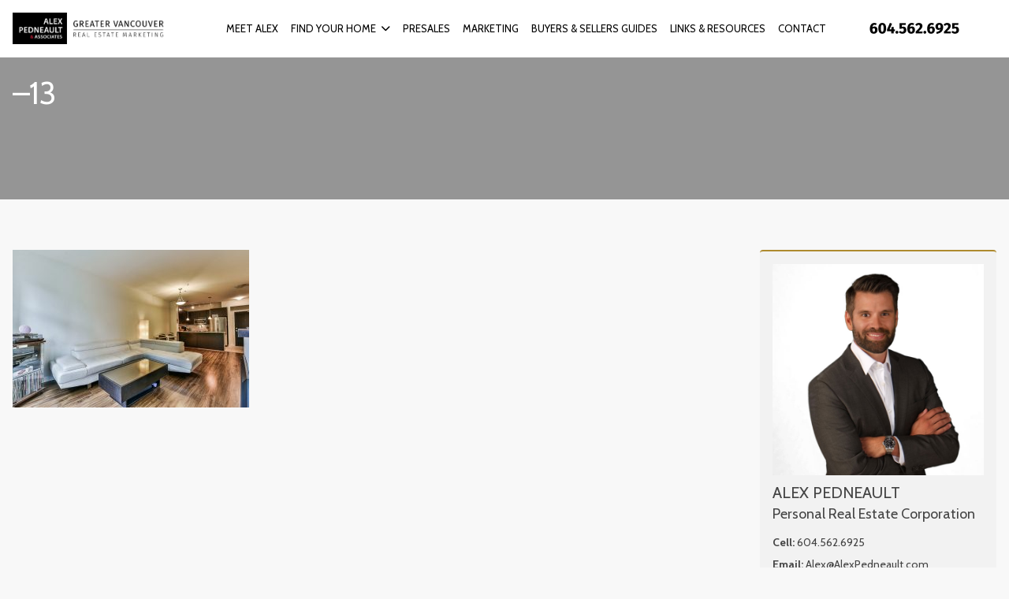

--- FILE ---
content_type: text/html; charset=UTF-8
request_url: https://alexpedneault.com/property/open-this-thurssat-sun-stunning-1-bedroom-at-the-grove-in-victoria-hill-302-245-ross-drive-new-west/13-7/
body_size: 45039
content:
<!DOCTYPE html>
<html id="main-html" lang="en-US">
<head>
	
	<script>
  (function(i,s,o,g,r,a,m){i['GoogleAnalyticsObject']=r;i[r]=i[r]||function(){
  (i[r].q=i[r].q||[]).push(arguments)},i[r].l=1*new Date();a=s.createElement(o),
  m=s.getElementsByTagName(o)[0];a.async=1;a.src=g;m.parentNode.insertBefore(a,m)
  })(window,document,'script','https://www.google-analytics.com/analytics.js','ga');

  ga('create', 'UA-81027118-1', 'auto');
  ga('send', 'pageview');

</script>	<meta name="google-site-verification" content="DD-3AWoAzTrCen7y4zJDR-q_66eoM8jqs2dwKq9_GxU" />	<meta charset="UTF-8">
	<link rel="alternate" href="https://alexpedneault.com" hreflang="en-ca" />
	<meta name="viewport" content="width=device-width, initial-scale=1.0">
	<link rel="preconnect" href="https://fonts.googleapis.com">
<link rel="preconnect" href="https://fonts.gstatic.com" crossorigin>
<link href="https://fonts.googleapis.com/css2?family=Cabin:ital,wght@0,400..700;1,400..700&display=swap" rel="stylesheet">	<script src="https://kit.fontawesome.com/94580fc2fa.js" crossorigin="anonymous"></script>
		<link rel="icon" href="/wp-content/uploads/2016/04/favicon.jpg" type="image/gif">
	
	<meta name='robots' content='index, follow, max-image-preview:large, max-snippet:-1, max-video-preview:-1' />

	<!-- This site is optimized with the Yoast SEO plugin v26.8 - https://yoast.com/product/yoast-seo-wordpress/ -->
	<title>-13 - Alex Pedneault</title>
	<link rel="canonical" href="https://alexpedneault.com/property/open-this-thurssat-sun-stunning-1-bedroom-at-the-grove-in-victoria-hill-302-245-ross-drive-new-west/13-7/" />
	<meta property="og:locale" content="en_US" />
	<meta property="og:type" content="article" />
	<meta property="og:title" content="-13 - Alex Pedneault" />
	<meta property="og:url" content="https://alexpedneault.com/property/open-this-thurssat-sun-stunning-1-bedroom-at-the-grove-in-victoria-hill-302-245-ross-drive-new-west/13-7/" />
	<meta property="og:site_name" content="Alex Pedneault" />
	<meta property="og:image" content="https://alexpedneault.com/property/open-this-thurssat-sun-stunning-1-bedroom-at-the-grove-in-victoria-hill-302-245-ross-drive-new-west/13-7" />
	<meta property="og:image:width" content="1024" />
	<meta property="og:image:height" content="684" />
	<meta property="og:image:type" content="image/jpeg" />
	<meta name="twitter:card" content="summary_large_image" />
	<script type="application/ld+json" class="yoast-schema-graph">{"@context":"https://schema.org","@graph":[{"@type":"WebPage","@id":"https://alexpedneault.com/property/open-this-thurssat-sun-stunning-1-bedroom-at-the-grove-in-victoria-hill-302-245-ross-drive-new-west/13-7/","url":"https://alexpedneault.com/property/open-this-thurssat-sun-stunning-1-bedroom-at-the-grove-in-victoria-hill-302-245-ross-drive-new-west/13-7/","name":"-13 - Alex Pedneault","isPartOf":{"@id":"https://alexpedneault.com/#website"},"primaryImageOfPage":{"@id":"https://alexpedneault.com/property/open-this-thurssat-sun-stunning-1-bedroom-at-the-grove-in-victoria-hill-302-245-ross-drive-new-west/13-7/#primaryimage"},"image":{"@id":"https://alexpedneault.com/property/open-this-thurssat-sun-stunning-1-bedroom-at-the-grove-in-victoria-hill-302-245-ross-drive-new-west/13-7/#primaryimage"},"thumbnailUrl":"https://alexpedneault.com/wp-content/uploads/2018/05/13.jpg","datePublished":"2018-05-02T00:07:40+00:00","breadcrumb":{"@id":"https://alexpedneault.com/property/open-this-thurssat-sun-stunning-1-bedroom-at-the-grove-in-victoria-hill-302-245-ross-drive-new-west/13-7/#breadcrumb"},"inLanguage":"en-US","potentialAction":[{"@type":"ReadAction","target":["https://alexpedneault.com/property/open-this-thurssat-sun-stunning-1-bedroom-at-the-grove-in-victoria-hill-302-245-ross-drive-new-west/13-7/"]}]},{"@type":"ImageObject","inLanguage":"en-US","@id":"https://alexpedneault.com/property/open-this-thurssat-sun-stunning-1-bedroom-at-the-grove-in-victoria-hill-302-245-ross-drive-new-west/13-7/#primaryimage","url":"https://alexpedneault.com/wp-content/uploads/2018/05/13.jpg","contentUrl":"https://alexpedneault.com/wp-content/uploads/2018/05/13.jpg","width":1024,"height":684},{"@type":"BreadcrumbList","@id":"https://alexpedneault.com/property/open-this-thurssat-sun-stunning-1-bedroom-at-the-grove-in-victoria-hill-302-245-ross-drive-new-west/13-7/#breadcrumb","itemListElement":[{"@type":"ListItem","position":1,"name":"Home","item":"https://alexpedneault.com/"},{"@type":"ListItem","position":2,"name":"SOLD OVER ASKING! | Stunning 1 bedroom at The Grove in Victoria Hill | 302-245 Ross Drive New West","item":"https://alexpedneault.com/property/open-this-thurssat-sun-stunning-1-bedroom-at-the-grove-in-victoria-hill-302-245-ross-drive-new-west/"},{"@type":"ListItem","position":3,"name":"&#8211;13"}]},{"@type":"WebSite","@id":"https://alexpedneault.com/#website","url":"https://alexpedneault.com/","name":"Alex Pedneault","description":"Vancouver Real Estate","potentialAction":[{"@type":"SearchAction","target":{"@type":"EntryPoint","urlTemplate":"https://alexpedneault.com/?s={search_term_string}"},"query-input":{"@type":"PropertyValueSpecification","valueRequired":true,"valueName":"search_term_string"}}],"inLanguage":"en-US"}]}</script>
	<!-- / Yoast SEO plugin. -->


<link rel='dns-prefetch' href='//api.mapbox.com' />
<link rel="alternate" type="application/rss+xml" title="Alex Pedneault &raquo; &#8211;13 Comments Feed" href="https://alexpedneault.com/property/open-this-thurssat-sun-stunning-1-bedroom-at-the-grove-in-victoria-hill-302-245-ross-drive-new-west/13-7/feed/" />
<link rel="alternate" title="oEmbed (JSON)" type="application/json+oembed" href="https://alexpedneault.com/wp-json/oembed/1.0/embed?url=https%3A%2F%2Falexpedneault.com%2Fproperty%2Fopen-this-thurssat-sun-stunning-1-bedroom-at-the-grove-in-victoria-hill-302-245-ross-drive-new-west%2F13-7%2F" />
<link rel="alternate" title="oEmbed (XML)" type="text/xml+oembed" href="https://alexpedneault.com/wp-json/oembed/1.0/embed?url=https%3A%2F%2Falexpedneault.com%2Fproperty%2Fopen-this-thurssat-sun-stunning-1-bedroom-at-the-grove-in-victoria-hill-302-245-ross-drive-new-west%2F13-7%2F&#038;format=xml" />
<style id='wp-img-auto-sizes-contain-inline-css' type='text/css'>
img:is([sizes=auto i],[sizes^="auto," i]){contain-intrinsic-size:3000px 1500px}
/*# sourceURL=wp-img-auto-sizes-contain-inline-css */
</style>
<style id='wp-block-library-inline-css' type='text/css'>
:root{--wp-block-synced-color:#7a00df;--wp-block-synced-color--rgb:122,0,223;--wp-bound-block-color:var(--wp-block-synced-color);--wp-editor-canvas-background:#ddd;--wp-admin-theme-color:#007cba;--wp-admin-theme-color--rgb:0,124,186;--wp-admin-theme-color-darker-10:#006ba1;--wp-admin-theme-color-darker-10--rgb:0,107,160.5;--wp-admin-theme-color-darker-20:#005a87;--wp-admin-theme-color-darker-20--rgb:0,90,135;--wp-admin-border-width-focus:2px}@media (min-resolution:192dpi){:root{--wp-admin-border-width-focus:1.5px}}.wp-element-button{cursor:pointer}:root .has-very-light-gray-background-color{background-color:#eee}:root .has-very-dark-gray-background-color{background-color:#313131}:root .has-very-light-gray-color{color:#eee}:root .has-very-dark-gray-color{color:#313131}:root .has-vivid-green-cyan-to-vivid-cyan-blue-gradient-background{background:linear-gradient(135deg,#00d084,#0693e3)}:root .has-purple-crush-gradient-background{background:linear-gradient(135deg,#34e2e4,#4721fb 50%,#ab1dfe)}:root .has-hazy-dawn-gradient-background{background:linear-gradient(135deg,#faaca8,#dad0ec)}:root .has-subdued-olive-gradient-background{background:linear-gradient(135deg,#fafae1,#67a671)}:root .has-atomic-cream-gradient-background{background:linear-gradient(135deg,#fdd79a,#004a59)}:root .has-nightshade-gradient-background{background:linear-gradient(135deg,#330968,#31cdcf)}:root .has-midnight-gradient-background{background:linear-gradient(135deg,#020381,#2874fc)}:root{--wp--preset--font-size--normal:16px;--wp--preset--font-size--huge:42px}.has-regular-font-size{font-size:1em}.has-larger-font-size{font-size:2.625em}.has-normal-font-size{font-size:var(--wp--preset--font-size--normal)}.has-huge-font-size{font-size:var(--wp--preset--font-size--huge)}.has-text-align-center{text-align:center}.has-text-align-left{text-align:left}.has-text-align-right{text-align:right}.has-fit-text{white-space:nowrap!important}#end-resizable-editor-section{display:none}.aligncenter{clear:both}.items-justified-left{justify-content:flex-start}.items-justified-center{justify-content:center}.items-justified-right{justify-content:flex-end}.items-justified-space-between{justify-content:space-between}.screen-reader-text{border:0;clip-path:inset(50%);height:1px;margin:-1px;overflow:hidden;padding:0;position:absolute;width:1px;word-wrap:normal!important}.screen-reader-text:focus{background-color:#ddd;clip-path:none;color:#444;display:block;font-size:1em;height:auto;left:5px;line-height:normal;padding:15px 23px 14px;text-decoration:none;top:5px;width:auto;z-index:100000}html :where(.has-border-color){border-style:solid}html :where([style*=border-top-color]){border-top-style:solid}html :where([style*=border-right-color]){border-right-style:solid}html :where([style*=border-bottom-color]){border-bottom-style:solid}html :where([style*=border-left-color]){border-left-style:solid}html :where([style*=border-width]){border-style:solid}html :where([style*=border-top-width]){border-top-style:solid}html :where([style*=border-right-width]){border-right-style:solid}html :where([style*=border-bottom-width]){border-bottom-style:solid}html :where([style*=border-left-width]){border-left-style:solid}html :where(img[class*=wp-image-]){height:auto;max-width:100%}:where(figure){margin:0 0 1em}html :where(.is-position-sticky){--wp-admin--admin-bar--position-offset:var(--wp-admin--admin-bar--height,0px)}@media screen and (max-width:600px){html :where(.is-position-sticky){--wp-admin--admin-bar--position-offset:0px}}

/*# sourceURL=wp-block-library-inline-css */
</style><style id='global-styles-inline-css' type='text/css'>
:root{--wp--preset--aspect-ratio--square: 1;--wp--preset--aspect-ratio--4-3: 4/3;--wp--preset--aspect-ratio--3-4: 3/4;--wp--preset--aspect-ratio--3-2: 3/2;--wp--preset--aspect-ratio--2-3: 2/3;--wp--preset--aspect-ratio--16-9: 16/9;--wp--preset--aspect-ratio--9-16: 9/16;--wp--preset--color--black: #000000;--wp--preset--color--cyan-bluish-gray: #abb8c3;--wp--preset--color--white: #ffffff;--wp--preset--color--pale-pink: #f78da7;--wp--preset--color--vivid-red: #cf2e2e;--wp--preset--color--luminous-vivid-orange: #ff6900;--wp--preset--color--luminous-vivid-amber: #fcb900;--wp--preset--color--light-green-cyan: #7bdcb5;--wp--preset--color--vivid-green-cyan: #00d084;--wp--preset--color--pale-cyan-blue: #8ed1fc;--wp--preset--color--vivid-cyan-blue: #0693e3;--wp--preset--color--vivid-purple: #9b51e0;--wp--preset--gradient--vivid-cyan-blue-to-vivid-purple: linear-gradient(135deg,rgb(6,147,227) 0%,rgb(155,81,224) 100%);--wp--preset--gradient--light-green-cyan-to-vivid-green-cyan: linear-gradient(135deg,rgb(122,220,180) 0%,rgb(0,208,130) 100%);--wp--preset--gradient--luminous-vivid-amber-to-luminous-vivid-orange: linear-gradient(135deg,rgb(252,185,0) 0%,rgb(255,105,0) 100%);--wp--preset--gradient--luminous-vivid-orange-to-vivid-red: linear-gradient(135deg,rgb(255,105,0) 0%,rgb(207,46,46) 100%);--wp--preset--gradient--very-light-gray-to-cyan-bluish-gray: linear-gradient(135deg,rgb(238,238,238) 0%,rgb(169,184,195) 100%);--wp--preset--gradient--cool-to-warm-spectrum: linear-gradient(135deg,rgb(74,234,220) 0%,rgb(151,120,209) 20%,rgb(207,42,186) 40%,rgb(238,44,130) 60%,rgb(251,105,98) 80%,rgb(254,248,76) 100%);--wp--preset--gradient--blush-light-purple: linear-gradient(135deg,rgb(255,206,236) 0%,rgb(152,150,240) 100%);--wp--preset--gradient--blush-bordeaux: linear-gradient(135deg,rgb(254,205,165) 0%,rgb(254,45,45) 50%,rgb(107,0,62) 100%);--wp--preset--gradient--luminous-dusk: linear-gradient(135deg,rgb(255,203,112) 0%,rgb(199,81,192) 50%,rgb(65,88,208) 100%);--wp--preset--gradient--pale-ocean: linear-gradient(135deg,rgb(255,245,203) 0%,rgb(182,227,212) 50%,rgb(51,167,181) 100%);--wp--preset--gradient--electric-grass: linear-gradient(135deg,rgb(202,248,128) 0%,rgb(113,206,126) 100%);--wp--preset--gradient--midnight: linear-gradient(135deg,rgb(2,3,129) 0%,rgb(40,116,252) 100%);--wp--preset--font-size--small: 13px;--wp--preset--font-size--medium: 20px;--wp--preset--font-size--large: 36px;--wp--preset--font-size--x-large: 42px;--wp--preset--spacing--20: 0.44rem;--wp--preset--spacing--30: 0.67rem;--wp--preset--spacing--40: 1rem;--wp--preset--spacing--50: 1.5rem;--wp--preset--spacing--60: 2.25rem;--wp--preset--spacing--70: 3.38rem;--wp--preset--spacing--80: 5.06rem;--wp--preset--shadow--natural: 6px 6px 9px rgba(0, 0, 0, 0.2);--wp--preset--shadow--deep: 12px 12px 50px rgba(0, 0, 0, 0.4);--wp--preset--shadow--sharp: 6px 6px 0px rgba(0, 0, 0, 0.2);--wp--preset--shadow--outlined: 6px 6px 0px -3px rgb(255, 255, 255), 6px 6px rgb(0, 0, 0);--wp--preset--shadow--crisp: 6px 6px 0px rgb(0, 0, 0);}:where(.is-layout-flex){gap: 0.5em;}:where(.is-layout-grid){gap: 0.5em;}body .is-layout-flex{display: flex;}.is-layout-flex{flex-wrap: wrap;align-items: center;}.is-layout-flex > :is(*, div){margin: 0;}body .is-layout-grid{display: grid;}.is-layout-grid > :is(*, div){margin: 0;}:where(.wp-block-columns.is-layout-flex){gap: 2em;}:where(.wp-block-columns.is-layout-grid){gap: 2em;}:where(.wp-block-post-template.is-layout-flex){gap: 1.25em;}:where(.wp-block-post-template.is-layout-grid){gap: 1.25em;}.has-black-color{color: var(--wp--preset--color--black) !important;}.has-cyan-bluish-gray-color{color: var(--wp--preset--color--cyan-bluish-gray) !important;}.has-white-color{color: var(--wp--preset--color--white) !important;}.has-pale-pink-color{color: var(--wp--preset--color--pale-pink) !important;}.has-vivid-red-color{color: var(--wp--preset--color--vivid-red) !important;}.has-luminous-vivid-orange-color{color: var(--wp--preset--color--luminous-vivid-orange) !important;}.has-luminous-vivid-amber-color{color: var(--wp--preset--color--luminous-vivid-amber) !important;}.has-light-green-cyan-color{color: var(--wp--preset--color--light-green-cyan) !important;}.has-vivid-green-cyan-color{color: var(--wp--preset--color--vivid-green-cyan) !important;}.has-pale-cyan-blue-color{color: var(--wp--preset--color--pale-cyan-blue) !important;}.has-vivid-cyan-blue-color{color: var(--wp--preset--color--vivid-cyan-blue) !important;}.has-vivid-purple-color{color: var(--wp--preset--color--vivid-purple) !important;}.has-black-background-color{background-color: var(--wp--preset--color--black) !important;}.has-cyan-bluish-gray-background-color{background-color: var(--wp--preset--color--cyan-bluish-gray) !important;}.has-white-background-color{background-color: var(--wp--preset--color--white) !important;}.has-pale-pink-background-color{background-color: var(--wp--preset--color--pale-pink) !important;}.has-vivid-red-background-color{background-color: var(--wp--preset--color--vivid-red) !important;}.has-luminous-vivid-orange-background-color{background-color: var(--wp--preset--color--luminous-vivid-orange) !important;}.has-luminous-vivid-amber-background-color{background-color: var(--wp--preset--color--luminous-vivid-amber) !important;}.has-light-green-cyan-background-color{background-color: var(--wp--preset--color--light-green-cyan) !important;}.has-vivid-green-cyan-background-color{background-color: var(--wp--preset--color--vivid-green-cyan) !important;}.has-pale-cyan-blue-background-color{background-color: var(--wp--preset--color--pale-cyan-blue) !important;}.has-vivid-cyan-blue-background-color{background-color: var(--wp--preset--color--vivid-cyan-blue) !important;}.has-vivid-purple-background-color{background-color: var(--wp--preset--color--vivid-purple) !important;}.has-black-border-color{border-color: var(--wp--preset--color--black) !important;}.has-cyan-bluish-gray-border-color{border-color: var(--wp--preset--color--cyan-bluish-gray) !important;}.has-white-border-color{border-color: var(--wp--preset--color--white) !important;}.has-pale-pink-border-color{border-color: var(--wp--preset--color--pale-pink) !important;}.has-vivid-red-border-color{border-color: var(--wp--preset--color--vivid-red) !important;}.has-luminous-vivid-orange-border-color{border-color: var(--wp--preset--color--luminous-vivid-orange) !important;}.has-luminous-vivid-amber-border-color{border-color: var(--wp--preset--color--luminous-vivid-amber) !important;}.has-light-green-cyan-border-color{border-color: var(--wp--preset--color--light-green-cyan) !important;}.has-vivid-green-cyan-border-color{border-color: var(--wp--preset--color--vivid-green-cyan) !important;}.has-pale-cyan-blue-border-color{border-color: var(--wp--preset--color--pale-cyan-blue) !important;}.has-vivid-cyan-blue-border-color{border-color: var(--wp--preset--color--vivid-cyan-blue) !important;}.has-vivid-purple-border-color{border-color: var(--wp--preset--color--vivid-purple) !important;}.has-vivid-cyan-blue-to-vivid-purple-gradient-background{background: var(--wp--preset--gradient--vivid-cyan-blue-to-vivid-purple) !important;}.has-light-green-cyan-to-vivid-green-cyan-gradient-background{background: var(--wp--preset--gradient--light-green-cyan-to-vivid-green-cyan) !important;}.has-luminous-vivid-amber-to-luminous-vivid-orange-gradient-background{background: var(--wp--preset--gradient--luminous-vivid-amber-to-luminous-vivid-orange) !important;}.has-luminous-vivid-orange-to-vivid-red-gradient-background{background: var(--wp--preset--gradient--luminous-vivid-orange-to-vivid-red) !important;}.has-very-light-gray-to-cyan-bluish-gray-gradient-background{background: var(--wp--preset--gradient--very-light-gray-to-cyan-bluish-gray) !important;}.has-cool-to-warm-spectrum-gradient-background{background: var(--wp--preset--gradient--cool-to-warm-spectrum) !important;}.has-blush-light-purple-gradient-background{background: var(--wp--preset--gradient--blush-light-purple) !important;}.has-blush-bordeaux-gradient-background{background: var(--wp--preset--gradient--blush-bordeaux) !important;}.has-luminous-dusk-gradient-background{background: var(--wp--preset--gradient--luminous-dusk) !important;}.has-pale-ocean-gradient-background{background: var(--wp--preset--gradient--pale-ocean) !important;}.has-electric-grass-gradient-background{background: var(--wp--preset--gradient--electric-grass) !important;}.has-midnight-gradient-background{background: var(--wp--preset--gradient--midnight) !important;}.has-small-font-size{font-size: var(--wp--preset--font-size--small) !important;}.has-medium-font-size{font-size: var(--wp--preset--font-size--medium) !important;}.has-large-font-size{font-size: var(--wp--preset--font-size--large) !important;}.has-x-large-font-size{font-size: var(--wp--preset--font-size--x-large) !important;}
/*# sourceURL=global-styles-inline-css */
</style>

<style id='classic-theme-styles-inline-css' type='text/css'>
/*! This file is auto-generated */
.wp-block-button__link{color:#fff;background-color:#32373c;border-radius:9999px;box-shadow:none;text-decoration:none;padding:calc(.667em + 2px) calc(1.333em + 2px);font-size:1.125em}.wp-block-file__button{background:#32373c;color:#fff;text-decoration:none}
/*# sourceURL=/wp-includes/css/classic-themes.min.css */
</style>
<link rel='stylesheet' id='style-mapbox-css' href='https://api.mapbox.com/mapbox-gl-js/v1.6.1/mapbox-gl.css?ver=6.9' type='text/css' media='all' />
<link rel='stylesheet' id='tailwind-css-css' href='https://alexpedneault.com/wp-content/themes/realtybloc-wp-theme-residential/assets/dist/css/tailwind.css?ver=2025-07-09-12-39-54' type='text/css' media='all' />
<link rel='stylesheet' id='main-css-css' href='https://alexpedneault.com/wp-content/themes/realtybloc-wp-theme-residential/assets/dist/css/style.css?ver=2025-07-09-12-39-54' type='text/css' media='all' />
<link rel='stylesheet' id='child-style-css' href='https://alexpedneault.com/wp-content/themes/realtybloc-wp-child-theme-alexpedneault/style.css?ver=6.9' type='text/css' media='all' />
<script type="text/javascript" src="https://alexpedneault.com/wp-includes/js/jquery/jquery.min.js?ver=3.7.1" id="jquery-core-js"></script>
<script type="text/javascript" src="https://alexpedneault.com/wp-includes/js/jquery/jquery-migrate.min.js?ver=3.4.1" id="jquery-migrate-js"></script>
<script type="text/javascript" src="https://alexpedneault.com/wp-content/themes/realtybloc-wp-theme-residential/assets/dist/js/user_authentication.min.js?ver=1" id="script-user-authentication-js"></script>
<script type="text/javascript" src="https://alexpedneault.com/wp-content/themes/realtybloc-wp-theme-residential/assets/dist/js/user_helper.min.js?ver=1" id="script-user-helper-js"></script>
<script type="text/javascript" src="https://alexpedneault.com/wp-content/themes/realtybloc-wp-theme-residential/assets/dist/js/auth_events.min.js?ver=1" id="script-auth-events-js"></script>
<script type="text/javascript" src="https://alexpedneault.com/wp-content/themes/realtybloc-wp-theme-residential/assets/dist/js/user_events.min.js?ver=1" id="script-user-events-js"></script>
<script type="text/javascript" src="https://alexpedneault.com/wp-content/themes/realtybloc-wp-theme-residential/assets/dist/js/animation.min.js?ver=1" id="script-animation-js"></script>
<script type="text/javascript" id="compile-scss-btn-js-extra">
/* <![CDATA[ */
var ajax_options = {"ajax_url":"https://alexpedneault.com/wp-admin/admin-ajax.php"};
//# sourceURL=compile-scss-btn-js-extra
/* ]]> */
</script>
<script type="text/javascript" src="https://alexpedneault.com/wp-content/themes/realtybloc-wp-theme-residential/includes/setup/Plugins/js/rb-compile-scss-btn.js?ver=1.0.0" id="compile-scss-btn-js"></script>
<link rel="https://api.w.org/" href="https://alexpedneault.com/wp-json/" /><link rel="alternate" title="JSON" type="application/json" href="https://alexpedneault.com/wp-json/wp/v2/media/1988" /><link rel="EditURI" type="application/rsd+xml" title="RSD" href="https://alexpedneault.com/xmlrpc.php?rsd" />
<meta name="generator" content="WordPress 6.9" />
<link rel='shortlink' href='https://alexpedneault.com/?p=1988' />
		
</head>

<body class="attachment wp-singular attachment-template-default single single-attachment postid-1988 attachmentid-1988 attachment-jpeg wp-theme-realtybloc-wp-theme-residential wp-child-theme-realtybloc-wp-child-theme-alexpedneault is-chrome is-attachment is-single is-singular is-desktop is-sidebar-page-default is-sidebar-listing-default is-sidebar-footer-left is-sidebar-footer-center is-sidebar-footer-right">

	
		<div id="main-wrapper">
		

		<div class="header-wrapper-main relative">
			
<header id="header" class="fixed-header header-menu-default">
  <div class="header-menu-component header-sticky-content">
    <div class="container">
			<div class="flex flex-row-reverse lg:flex-row items-center justify-between py-4">
				<div class="site-branding relative">
																<span class="site-title">
							<a href="/" rel="home">
								<img class="h-10 max-w-52 object-contain" src="https://alexpedneault.com/wp-content/uploads/2016/04/Alex-pedneault-associates-logo-01.png" alt="Alex Pedneault">
							</a>
						</span>
													<span class="site-title-sticky absolute top-0 left-0">
								<a href="/" rel="home">
									<img class="h-10 max-w-52 object-contain" src="https://alexpedneault.com/wp-content/uploads/2016/04/Alex-pedneault-associates-logo-01.png" alt="Alex Pedneault">
								</a>
							</span>
															</div>

				<div id="navigation-menu" class="lg:flex lg:justify-start items-center gap-2">
					<nav id="main-menu" class="main-menu-wrapper"><ul id="menu-primary-menu" class="main-menu"><li id="menu-item-44" class="menu-item menu-item-type-post_type menu-item-object-page menu-item-44"><a href="https://alexpedneault.com/meet-alex/">Meet Alex</a></li>
<li id="menu-item-52" class="menu-item menu-item-type-custom menu-item-object-custom menu-item-has-children menu-item-52"><a href="#">Find Your Home</a>
<ul class="sub-menu">
	<li id="menu-item-47" class="menu-item menu-item-type-post_type menu-item-object-page menu-item-47"><a href="https://alexpedneault.com/search-explore/">Search + Explore</a></li>
	<li id="menu-item-137" class="menu-item menu-item-type-custom menu-item-object-custom menu-item-137"><a href="/property/">My Listings</a></li>
	<li id="menu-item-218" class="menu-item menu-item-type-taxonomy menu-item-object-property-status menu-item-218"><a href="https://alexpedneault.com/property-status/sold/">Solds</a></li>
</ul>
</li>
<li id="menu-item-55" class="menu-item menu-item-type-custom menu-item-object-custom menu-item-55"><a target="_blank" href="http://vancitypresales.com/">Presales</a></li>
<li id="menu-item-1792" class="menu-item menu-item-type-post_type menu-item-object-page menu-item-1792"><a href="https://alexpedneault.com/marketing/">Marketing</a></li>
<li id="menu-item-50" class="menu-item menu-item-type-post_type menu-item-object-page menu-item-50"><a href="https://alexpedneault.com/buyerssellersguides/">BUYERS &#038; SELLERS GUIDES</a></li>
<li id="menu-item-46" class="menu-item menu-item-type-post_type menu-item-object-page menu-item-46"><a href="https://alexpedneault.com/my-team/">Links &#038; Resources</a></li>
<li id="menu-item-42" class="menu-item menu-item-type-post_type menu-item-object-page menu-item-42"><a href="https://alexpedneault.com/contact/">Contact</a></li>
</ul></nav>
					<nav id="dl-menu" class="dl-menu-wrapper"><button class="dl-trigger"><span></span> <span></span> <span></span></button><ul id="menu-mobile-menu" class="dl-menu"><li id="nav-menu-item-56" class="menu-item  menu-item-even menu-item-depth-0 menu-item menu-item-type-custom menu-item-object-custom menu-item-home"><a href="http://alexpedneault.com/" class="menu-link main-menu-link">Home</a></li>
<li id="nav-menu-item-60" class="menu-item  menu-item-even menu-item-depth-0 menu-item menu-item-type-post_type menu-item-object-page"><a href="https://alexpedneault.com/meet-alex/" class="menu-link main-menu-link">Meet Alex</a></li>
<li id="nav-menu-item-68" class="menu-item  menu-item-even menu-item-depth-0 menu-item menu-item-type-custom menu-item-object-custom menu-item-has-children"><a href="#" class="menu-link main-menu-link">Find Your Home</a>
<ul class="dl-submenu menu-odd  menu-depth-1">
	<li id="nav-menu-item-63" class="sub-menu-item  menu-item-odd menu-item-depth-1 menu-item menu-item-type-post_type menu-item-object-page"><a href="https://alexpedneault.com/search-explore/" class="menu-link sub-menu-link">Search + Explore</a></li>
	<li id="nav-menu-item-136" class="sub-menu-item  menu-item-odd menu-item-depth-1 menu-item menu-item-type-custom menu-item-object-custom"><a href="/property/" class="menu-link sub-menu-link">My Listings</a></li>
	<li id="nav-menu-item-219" class="sub-menu-item  menu-item-odd menu-item-depth-1 menu-item menu-item-type-taxonomy menu-item-object-property-status"><a href="https://alexpedneault.com/property-status/sold/" class="menu-link sub-menu-link">Solds</a></li>
</ul>
</li>
<li id="nav-menu-item-70" class="menu-item  menu-item-even menu-item-depth-0 menu-item menu-item-type-custom menu-item-object-custom"><a target="_blank" href="http://vancitypresales.com/" class="menu-link main-menu-link">Presales</a></li>
<li id="nav-menu-item-1791" class="menu-item  menu-item-even menu-item-depth-0 menu-item menu-item-type-post_type menu-item-object-page"><a href="https://alexpedneault.com/marketing/" class="menu-link main-menu-link">Marketing</a></li>
<li id="nav-menu-item-66" class="menu-item  menu-item-even menu-item-depth-0 menu-item menu-item-type-post_type menu-item-object-page"><a href="https://alexpedneault.com/buyerssellersguides/" class="menu-link main-menu-link">BUYERS &#038; SELLERS GUIDES</a></li>
<li id="nav-menu-item-62" class="menu-item  menu-item-even menu-item-depth-0 menu-item menu-item-type-post_type menu-item-object-page"><a href="https://alexpedneault.com/my-team/" class="menu-link main-menu-link">Links &#038; Resources</a></li>
<li id="nav-menu-item-58" class="menu-item  menu-item-even menu-item-depth-0 menu-item menu-item-type-post_type menu-item-object-page"><a href="https://alexpedneault.com/contact/" class="menu-link main-menu-link">Contact</a></li>
</ul></nav>						<a class="c-header-banner hidden lg:block h-10 max-w-52" >
							<img class="w-full h-full object-contain" src="https://alexpedneault.com/wp-content/uploads/2016/04/Alex-pedneault-associates-1.png" />
						</a>
									</div>
			</div>
    </div>
  </div>
</header>
		</div>


<section>
	
<div class="page-header">
    <div class="container">
        <h1 class="page-header-title">&#8211;13</h1>
            </div>

    <div class="page-header-background-img " style="background-image:url(https://alexpedneault.com/wp-content/uploads/2018/05/13.jpg)"></div>
</div>


	<div class="container py-16">
		<div class="grid md:grid-cols-12 gap-4">
			<div class="span-sidebar">
															<div class="editor-content">
							<p class="attachment"><a href='https://alexpedneault.com/wp-content/uploads/2018/05/13.jpg'><img fetchpriority="high" decoding="async" width="300" height="200" src="https://alexpedneault.com/wp-content/uploads/2018/05/13-300x200.jpg" class="attachment-medium size-medium" alt="" srcset="https://alexpedneault.com/wp-content/uploads/2018/05/13-300x200.jpg 300w, https://alexpedneault.com/wp-content/uploads/2018/05/13-768x513.jpg 768w, https://alexpedneault.com/wp-content/uploads/2018/05/13.jpg 1024w, https://alexpedneault.com/wp-content/uploads/2018/05/13-750x501.jpg 750w, https://alexpedneault.com/wp-content/uploads/2018/05/13-900x601.jpg 900w" sizes="(max-width: 300px) 100vw, 300px" /></a></p>
						</div>
												</div>
							<div id="side-bar" class="md:col-span-3">
					<div class="widget widget-sidebar"><div class="widget-content all-single-pages-sidebar"><div class="social-widget"><img src="https://alexpedneault.com/wp-content/uploads/2016/04/contact-bg.jpg" class="mb-2"  alt="Profile Image" ><h4 class="widget-title">ALEX PEDNEAULT</h4><h6 class="mb-3">Personal Real Estate Corporation</h6><h6 class="text-sm mb-2"><strong>Cell: </strong><a href="tel:604.562.6925" title="Cell">604.562.6925</a></h6><h6 class="text-sm mb-2"><strong>Email: </strong><a href="mailto:Alex@AlexPedneault.com" title="Email">Alex@AlexPedneault.com</a><h6><h6 class="text-sm mb-2"><strong>Address: </strong>3195 Oak Street, Vancouver, BC V6H 2L2</h6>	

		<ul class="social-links flex flex-wrap gap-6 mt-5">
		<li><a href="https://www.facebook.com/alex.pedneault.9?fref=ts" title="Facebook" target="_blank" ><i class="fa fa-facebook" aria-hidden="true"></i></a></li><li><a href="https://twitter.com/Alex_Pedneault" title="X" target="_blank" ><i class="fa-brands fa-x-twitter" aria-hidden="true"></i></a></li>		</ul>
		</div></div></div>				</div>
					</div>
	</div>
</section>



<footer id="footer" class="bg-[var(--rb-footer-background-color)] text-[var(--rb-footer-color)]">
	<div class="container py-14">
		<div class="footer-widgets grid grid-cols-1 md:grid-cols-3 gap-5">
							<div class="footer-widget-col"><div class="widget widget-footer"><h4 class="widget-title">Menu</h4><div class="menu-primary-menu-container"><ul id="menu-primary-menu-1" class="menu"><li class="menu-item menu-item-type-post_type menu-item-object-page menu-item-44"><a href="https://alexpedneault.com/meet-alex/">Meet Alex</a></li>
<li class="menu-item menu-item-type-custom menu-item-object-custom menu-item-has-children menu-item-52"><a href="#">Find Your Home</a>
<ul class="sub-menu">
	<li class="menu-item menu-item-type-post_type menu-item-object-page menu-item-47"><a href="https://alexpedneault.com/search-explore/">Search + Explore</a></li>
	<li class="menu-item menu-item-type-custom menu-item-object-custom menu-item-137"><a href="/property/">My Listings</a></li>
	<li class="menu-item menu-item-type-taxonomy menu-item-object-property-status menu-item-218"><a href="https://alexpedneault.com/property-status/sold/">Solds</a></li>
</ul>
</li>
<li class="menu-item menu-item-type-custom menu-item-object-custom menu-item-55"><a target="_blank" href="http://vancitypresales.com/">Presales</a></li>
<li class="menu-item menu-item-type-post_type menu-item-object-page menu-item-1792"><a href="https://alexpedneault.com/marketing/">Marketing</a></li>
<li class="menu-item menu-item-type-post_type menu-item-object-page menu-item-50"><a href="https://alexpedneault.com/buyerssellersguides/">BUYERS &#038; SELLERS GUIDES</a></li>
<li class="menu-item menu-item-type-post_type menu-item-object-page menu-item-46"><a href="https://alexpedneault.com/my-team/">Links &#038; Resources</a></li>
<li class="menu-item menu-item-type-post_type menu-item-object-page menu-item-42"><a href="https://alexpedneault.com/contact/">Contact</a></li>
</ul></div></div></div>
			
							<div class="footer-widget-col"><div class="widget widget-footer"><div class="social-widget"><h4 class="widget-title">ALEX PEDNEAULT</h4><h6 class="mb-3">Personal Real Estate Corporation</h6><h6 class="text-sm mb-2"><strong>Cell: </strong><a href="tel:604.562.6925" title="Cell">604.562.6925</a></h6><h6 class="text-sm mb-2"><strong>Email: </strong><a href="mailto:Alex@AlexPedneault.com" title="Email">Alex@AlexPedneault.com</a><h6><h6 class="text-sm mb-2"><strong>Address: </strong>3195 Oak Street, Vancouver, BC V6H 2L2</h6>	

		<ul class="social-links flex flex-wrap gap-6 mt-5">
		<li><a href="https://www.facebook.com/alex.pedneault.9?fref=ts" title="Facebook" target="_blank" ><i class="fa fa-facebook" aria-hidden="true"></i></a></li><li><a href="https://twitter.com/Alex_Pedneault" title="X" target="_blank" ><i class="fa-brands fa-x-twitter" aria-hidden="true"></i></a></li>		</ul>
		</div></div><div class="widget widget-footer">			<div class="textwidget"><img style="width: 80%; margin-top:25px;"src=" /wp-content/uploads/2016/04/Signature.png"></div>
		</div></div>
			
							<div class="footer-widget-col"><div class="widget widget-footer"><div class="address-widget"><h4 class="widget-title">Address</h4><iframe src="https://www.google.com/maps/embed?pb=!1m18!1m12!1m3!1d2604.0079314370387!2d-123.12972718370268!3d49.25729558048914!2m3!1f0!2f0!3f0!3m2!1i1024!2i768!4f13.1!3m3!1m2!1s0x548673ea8bfe0669%3A0x1b0eb0b980047edc!2s3195%20Oak%20St%2C%20Vancouver%2C%20BC%20V6H%202L2!5e0!3m2!1sen!2sca!4v1601934602653!5m2!1sen!2sca" width="450" height="300" frameborder="0" style="border:0;" allowfullscreen="" aria-hidden="false" tabindex="0"></iframe></div></div><div class="widget_text widget widget-footer"><div class="textwidget custom-html-widget"><div>
	<img src="/wp-content/uploads/2020/10/oakwyn-realty-downtown-w.png" style="margin:19px 0px 12px 0px; width: 80%;">
</div></div></div></div>
					</div>

		<hr class="my-8">

		<div class="footer-bottom-row flex flex-col md:flex-row justify-between gap-5">
			<p class="footer-copyright text-xs"><a href="https://realtybloc.com/" target="_blank"> <img class="inline-block w-3 mr-3" src="https://alexpedneault.com/wp-content/themes/realtybloc-wp-theme-residential/assets/img/footer-realtybloc.png" ></a> Copyright © 2026 RealtyBloc <a href="https://realtybloc.com/" target="_blank"> Real Estate Website </a>. All rights reserved.</p>
			<p class="footer-description text-xs md:max-w-1/2"><img class="block w-24 mr-3 float-left" src="https://alexpedneault.com/wp-content/themes/realtybloc-wp-theme-residential/assets/img/footer-mls.png"> This representation is based in whole or in part on data generated by the Chilliwack & District Real Estate Board, Fraser Valley Real Estate Board or Greater Vancouver REALTORS® which assumes no responsibility for its accuracy.</p>
		</div>
	</div>
</footer>

</div>

<div id="back-to-top" class="js-scroll-to hidden [&.is-visible]:flex items-center justify-center w-10 h-10 fixed z-999 right-5 bottom-5 bg-[var(--rb-first-color)] text-[var(--rb-first-color-opposite)] cursor-pointer" data-scroll="#main-wrapper" title="Back To Top">
    <i class="fa fa-angle-up" aria-hidden="true"></i>
</div>




<script id="skeleton-loader" type="text/x-custom-template">
	
	<div class="col-span-full grid grid-general">
					<article class="card card-loading">
				<div class='card-thumbnail'></div>
				<ul class="card-list">
					<li class="card-list-item"></li>
					<li class="card-list-item"></li>
					<li class="card-list-item"></li>
				</ul>
				<div class='card-title'></div>
				<div class='card-line-first'></div>
				<div class='card-line-second'></div>
			</article>
					<article class="card card-loading">
				<div class='card-thumbnail'></div>
				<ul class="card-list">
					<li class="card-list-item"></li>
					<li class="card-list-item"></li>
					<li class="card-list-item"></li>
				</ul>
				<div class='card-title'></div>
				<div class='card-line-first'></div>
				<div class='card-line-second'></div>
			</article>
					<article class="card card-loading">
				<div class='card-thumbnail'></div>
				<ul class="card-list">
					<li class="card-list-item"></li>
					<li class="card-list-item"></li>
					<li class="card-list-item"></li>
				</ul>
				<div class='card-title'></div>
				<div class='card-line-first'></div>
				<div class='card-line-second'></div>
			</article>
					<article class="card card-loading">
				<div class='card-thumbnail'></div>
				<ul class="card-list">
					<li class="card-list-item"></li>
					<li class="card-list-item"></li>
					<li class="card-list-item"></li>
				</ul>
				<div class='card-title'></div>
				<div class='card-line-first'></div>
				<div class='card-line-second'></div>
			</article>
					<article class="card card-loading">
				<div class='card-thumbnail'></div>
				<ul class="card-list">
					<li class="card-list-item"></li>
					<li class="card-list-item"></li>
					<li class="card-list-item"></li>
				</ul>
				<div class='card-title'></div>
				<div class='card-line-first'></div>
				<div class='card-line-second'></div>
			</article>
					<article class="card card-loading">
				<div class='card-thumbnail'></div>
				<ul class="card-list">
					<li class="card-list-item"></li>
					<li class="card-list-item"></li>
					<li class="card-list-item"></li>
				</ul>
				<div class='card-title'></div>
				<div class='card-line-first'></div>
				<div class='card-line-second'></div>
			</article>
					<article class="card card-loading">
				<div class='card-thumbnail'></div>
				<ul class="card-list">
					<li class="card-list-item"></li>
					<li class="card-list-item"></li>
					<li class="card-list-item"></li>
				</ul>
				<div class='card-title'></div>
				<div class='card-line-first'></div>
				<div class='card-line-second'></div>
			</article>
					<article class="card card-loading">
				<div class='card-thumbnail'></div>
				<ul class="card-list">
					<li class="card-list-item"></li>
					<li class="card-list-item"></li>
					<li class="card-list-item"></li>
				</ul>
				<div class='card-title'></div>
				<div class='card-line-first'></div>
				<div class='card-line-second'></div>
			</article>
			</div>
</script>
<script id="slider-skeleton-loader" type="text/x-custom-template">
	<div class="w-full">
		<article class="card card-loading">
			<div class="flex flex-col-reverse md:flex-row">
				<div class="w-full md:w-1/3 p-10 flex flex-col justify-center gap-2">
					<div class='card-title'></div>
					<div class='card-title'></div>
					<div class='card-title'></div>
					<div class='card-line-second'></div>
					<div class='card-line-second'></div>
					<div class='card-line-second'></div>


					<ul class="card-list">
						<li class="card-list-item"></li>
						<li class="card-list-item"></li>
						<li class="card-list-item"></li>
					</ul>
				</div>
				
				<div class="w-full md:w-2/3">
					<div class='card-thumbnail w-full !h-80 lg:!h-50vh'></div>
				</div>
			</div>
		</article>
	</div>
</script>

<script type="speculationrules">
{"prefetch":[{"source":"document","where":{"and":[{"href_matches":"/*"},{"not":{"href_matches":["/wp-*.php","/wp-admin/*","/wp-content/uploads/*","/wp-content/*","/wp-content/plugins/*","/wp-content/themes/realtybloc-wp-child-theme-alexpedneault/*","/wp-content/themes/realtybloc-wp-theme-residential/*","/*\\?(.+)"]}},{"not":{"selector_matches":"a[rel~=\"nofollow\"]"}},{"not":{"selector_matches":".no-prefetch, .no-prefetch a"}}]},"eagerness":"conservative"}]}
</script>
<script type="text/javascript" id="script-main-js-extra">
/* <![CDATA[ */
var user_favorite_items = {"saved_favorite_info":[]};
var user_saved_search = {"saved_search_info":[]};
var theme_options = {"theme_url":"https://alexpedneault.com/wp-content/themes/realtybloc-wp-theme-residential","child_theme_url":"https://alexpedneault.com/wp-content/themes/realtybloc-wp-child-theme-alexpedneault","ajax_url":"https://alexpedneault.com/wp-admin/admin-ajax.php","base_url":"https://alexpedneault.com","profile_url":"https://alexpedneault.com/profile/","theme_options_mortgage_view":"1","theme_options_mortgage_down_payment_rate":"20","theme_options_mortgage_term":"25","theme_options_mortgage_interest_rate":"2.99","theme_options_nonce_embed_url":"b9523b2092","theme_options_nonce_check_token":"29ed57a716","theme_options_nonce_wp_rest":"b5b50e585e","theme_options_is_user_logged_in":"0","theme_options_user_vow_access":"0","theme_options_user_profile_access":"0","theme_options_user_idx_access":"0","theme_options_mapbox_token":"pk.eyJ1IjoicmVhbHR5YmxvYyIsImEiOiJjaWtyYWVweDkwMGc4dWlsemdjZ2ltODd4In0.pz2PsliCYIdeXBz6oMacbw","theme_options_mapbox_limit_polygon":"[[-123.6621094,50.4966745], [-121.2670898,50.4252672], [-121.2231445,48.8791671], [-123.7280273,48.7634311], [-123.6621094,50.4966745]]","theme_options_mapbox_center_default":"[-123.116358, 49.249359]","theme_options_mapbox_limit_polygon_related_posttype":["property","building","listing"]};
var search_options = {"theme_url":"https://alexpedneault.com/wp-content/themes/realtybloc-wp-theme-residential","theme_options_listing_provider":"retsiq","theme_options_listing_related_page_id":"23","theme_options_listing_related_page_slug":"https://alexpedneault.com/search-explore","theme_options_idx_days_margin":"7","theme_options_idx_listing_registered_date_view":"none","theme_options_idx_assignments_built_date_view":"1","theme_options_is_user_logged_in":"0","theme_options_user_vow_access":"0","theme_options_user_profile_access":"0","theme_options_user_idx_access":"0","theme_options_reset_listing_options":{"q_order_type":"date","q_order_sort":"desc","q_per_page":"20","q_area":"VVE,VVW","q_area_name":"Vancouver West,Vancouver East"},"theme_options_idx_api_listing_url":"https://api.realtybloc.xyz/v5/ca/listings/search","theme_options_idx_api_autocomplete_url":"https://api.realtybloc.xyz/v5/ca/autocomplete","theme_options_idx_api_single_url":"https://api.realtybloc.xyz/v5/ca/listings","theme_options_idx_api_map_url":"https://api.realtybloc.xyz/v5/ca/map/search","theme_options_idx_api_map_light_url":"https://api.realtybloc.xyz/v5/ca/map/light/search","theme_options_idx_api_map_single_url":"https://api.realtybloc.xyz/v5/ca/map","theme_options_idx_api_open_house_url":"https://api.realtybloc.xyz/v5/ca/listings/openhouse","theme_options_idx_api_open_house_stream_url":"https://api.realtybloc.xyz/v5/ca/listings/openhousestream","theme_options_idx_api_listing_related_url":"https://api.realtybloc.xyz/v5/ca/listings/related","theme_options_related_listings_number":"6","theme_options_related_listings_related_same_style":"0","theme_options_related_listings_related_same_addr":"0","theme_options_related_listings_related_same_price":"0","theme_options_related_listings_related_same_size":"0","theme_options_related_listings_related_same_location":"0","theme_options_related_listings_location_radius":"0.5","theme_options_first_color":"#ae8a2e","theme_options_second_color":"#474747","theme_options_listing_single_map_view":"1","theme_options_neighbourhood_single_map_view":"1","theme_options_listing_archive_map_view":"1","theme_options_listing_custom_map_view":"1","theme_options_neighbourhood_single_related_listing_view":"0","theme_options_listing_single_related_listing_view":"0","theme_options_listing_single_related_property_view":"0","theme_options_building_single_related_listing_view":"0","theme_options_property_single_related_listing_view":"0"};
//# sourceURL=script-main-js-extra
/* ]]> */
</script>
<script type="text/javascript" src="https://alexpedneault.com/wp-content/themes/realtybloc-wp-theme-residential/assets/dist/js/main.min.js?ver=2025-02-09-08-41-36" id="script-main-js"></script>
<script type="text/javascript" src="https://alexpedneault.com/wp-content/themes/realtybloc-wp-child-theme-alexpedneault/assets/src/js/custom.js?ver=6.9" id="custom-js-js"></script>
<!--[if lt IE 9]>
<script src="//code.jquery.com/jquery-1.11.3.min.js"></script>
<![endif]-->
<!--[if gte IE 9]><!-->


</body>

</html>


--- FILE ---
content_type: text/css
request_url: https://alexpedneault.com/wp-content/themes/realtybloc-wp-child-theme-alexpedneault/style.css?ver=6.9
body_size: 307
content:
/*
 Theme Name:   RealtyBloc Alex Pedneault
 Description:  RealtyBloc wordpress child-theme template
 Author:       RealtyBloc
 Template:     realtybloc-wp-theme-residential
 Version:      1.0.0
 GitLab Theme URI: https://gitlab.com/realtybloc/realtybloc-client-v3/realtybloc-wp-child-theme-alexpedneault
*/